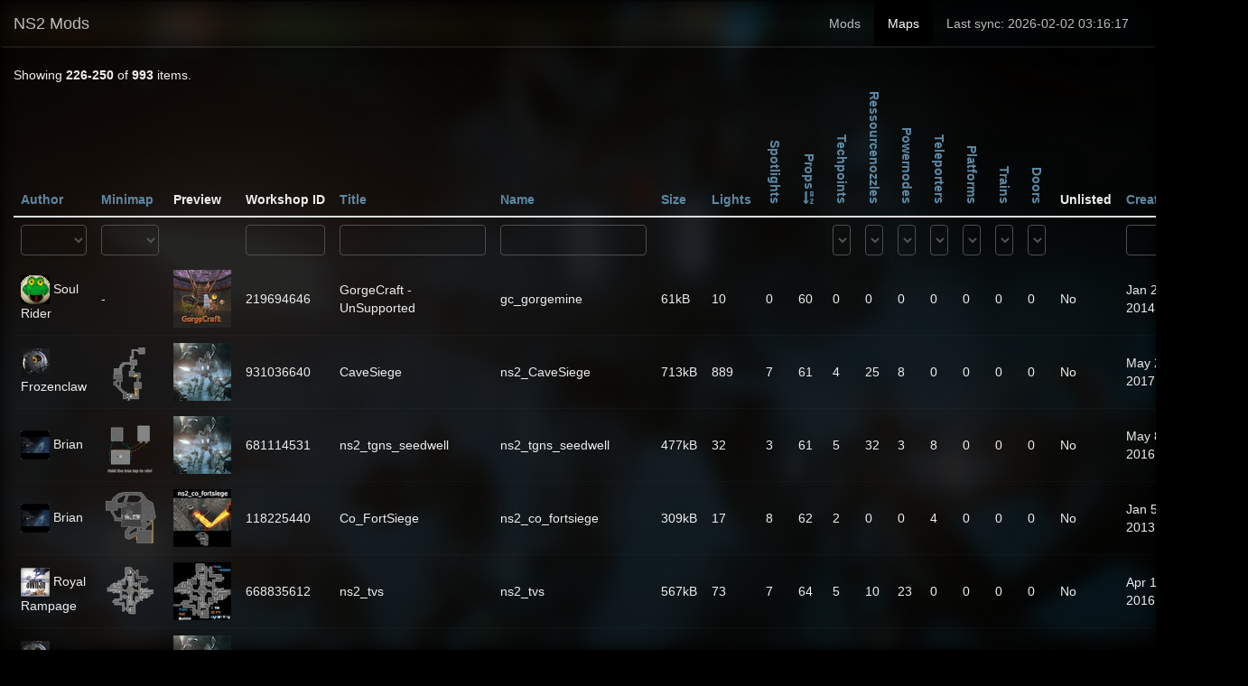

--- FILE ---
content_type: text/html; charset=UTF-8
request_url: https://www.peyote.ch/?sort=props&page=10&per-page=25
body_size: 8271
content:
<!DOCTYPE html>
<html lang="en-US">
<head>
    <meta charset="UTF-8">
    <meta http-equiv="X-UA-Compatible" content="IE=edge">
    <meta name="viewport" content="width=device-width, initial-scale=1">
   <link rel="apple-touch-icon-precomposed" sizes="57x57" href="apple-touch-icon-57x57.png" />
   <link rel="apple-touch-icon-precomposed" sizes="114x114" href="apple-touch-icon-114x114.png" />
   <link rel="apple-touch-icon-precomposed" sizes="72x72" href="apple-touch-icon-72x72.png" />
   <link rel="apple-touch-icon-precomposed" sizes="144x144" href="apple-touch-icon-144x144.png" />
   <link rel="apple-touch-icon-precomposed" sizes="120x120" href="apple-touch-icon-120x120.png" />
   <link rel="apple-touch-icon-precomposed" sizes="152x152" href="apple-touch-icon-152x152.png" />
   <link rel="icon" type="image/png" href="favicon-32x32.png" sizes="32x32" />
   <link rel="icon" type="image/png" href="favicon-16x16.png" sizes="16x16" />
   <meta name="application-name" content="peyote.ch"/>
   <meta name="msapplication-TileColor" content="#000000" />
   <meta name="msapplication-TileImage" content="mstile-144x144.png" />

       <title>NS2 Maps</title>
    <meta name="csrf-param" content="_csrf">
<meta name="csrf-token" content="2_aT7Qn4PznMQYEGft77R895BAXwAl4z-7PwU5HrqZ6PrqbcZYB8fYEFuG4Vq6gQhBxhQcRnZ3uW38k55pzo6w==">

<link href="/assets/1377f701/css/bootstrap.min.css" rel="stylesheet">
<link href="/assets/2acc9707/css/lightbox.min.css" rel="stylesheet">
<link href="/css/site.css?2025" rel="stylesheet">
<link href="/css/eauth.css" rel="stylesheet">
<link href="/css/minimap.css?siege3" rel="stylesheet"></head>
<body>

<div class="wrap">
    <nav id="w1" class="navbar navbar-default"><div class="container-fluid"><div class="navbar-header"><button type="button" class="navbar-toggle" data-toggle="collapse" data-target="#w1-collapse"><span class="sr-only">Toggle navigation</span>
<span class="icon-bar"></span>
<span class="icon-bar"></span>
<span class="icon-bar"></span></button><a class="navbar-brand" href="/">NS2 Mods</a></div><div id="w1-collapse" class="collapse navbar-collapse"><ul id="w2" class="navbar-nav navbar-right nav"><li><a href="/mods">Mods</a></li>
<li class="active"><a href="/">Maps</a></li>
<li><a rel="none">Last sync: 2026-02-02 03:16:17</a></li></ul></div></div></nav>    <div class="container-fluid">
                        <div class="site-index">
   <div class="background" style="background-image:url('images/peyote.ch_full.png');"></div>
 
    <div class="body-content">

        <div class="row">

            <div class="col-lg-12">

                <div id="p0" data-pjax-container="" data-pjax-push-state data-pjax-timeout="1000">                
                <div id="w0" class="grid-view"><div class="summary">Showing <b>226-250</b> of <b>993</b> items.</div>
<table class="table table-hover"><thead>
<tr><th><a href="/?sort=steamuser.personaname&amp;page=10&amp;per-page=25" data-sort="steamuser.personaname">Author</a></th><th><a href="/?sort=minimap&amp;page=10&amp;per-page=25" data-sort="minimap">Minimap</a></th><th>Preview</th><th>Workshop ID</th><th><a href="/?sort=workshop_title&amp;page=10&amp;per-page=25" data-sort="workshop_title">Title</a></th><th><a href="/?sort=name&amp;page=10&amp;per-page=25" data-sort="name">Name</a></th><th><a href="/?sort=size&amp;page=10&amp;per-page=25" data-sort="size">Size</a></th><th><a href="/?sort=lights&amp;page=10&amp;per-page=25" data-sort="lights">Lights</a></th><th><a href="/?sort=spotlights&amp;page=10&amp;per-page=25" data-sort="spotlights">Spotlights</a></th><th><a class="asc" href="/?sort=-props&amp;page=10&amp;per-page=25" data-sort="-props">Props</a></th><th><a href="/?sort=techpoints&amp;page=10&amp;per-page=25" data-sort="techpoints">Techpoints</a></th><th><a href="/?sort=ressourcenozzles&amp;page=10&amp;per-page=25" data-sort="ressourcenozzles">Ressourcenozzles</a></th><th><a href="/?sort=powernodes&amp;page=10&amp;per-page=25" data-sort="powernodes">Powernodes</a></th><th><a href="/?sort=teleporters&amp;page=10&amp;per-page=25" data-sort="teleporters">Teleporters</a></th><th><a href="/?sort=platforms&amp;page=10&amp;per-page=25" data-sort="platforms">Platforms</a></th><th><a href="/?sort=trains&amp;page=10&amp;per-page=25" data-sort="trains">Trains</a></th><th><a href="/?sort=doors&amp;page=10&amp;per-page=25" data-sort="doors">Doors</a></th><th>Unlisted</th><th><a href="/?sort=workshop.time_created&amp;page=10&amp;per-page=25" data-sort="workshop.time_created">Created</a></th><th><a href="/?sort=workshop.time_updated&amp;page=10&amp;per-page=25" data-sort="workshop.time_updated">Updated</a></th></tr><tr id="w0-filters" class="filters"><td><select class="form-control" name="LevelSearch[steamuser.personaname]">
<option value=""></option>
<option value="76561197983235884">(RT) Cpt. Hook</option>
<option value="76561197987862182">.llund</option>
<option value="76561198011643141">&lt;BAD&gt;Nightmare</option>
<option value="76561197985805460">=Mr.P=</option>
<option value="76561198045889090">&gt;|KoR|&lt;Frisqy.ViruS (ZdrytchX)</option>
<option value="76561197966553570">aeroripper</option>
<option value="76561197962717211">Alt+F4</option>
<option value="76561197995416349">Anevan</option>
<option value="76561198003005461">Anthyr</option>
<option value="76561197961320462">Archie</option>
<option value="76561198035656199">artem</option>
<option value="76561197982808320">Avoca</option>
<option value="76561198025166579">Ąəđİą</option>
<option value="76561197995424618">BeigeAlert</option>
<option value="76561197975010976">bjjt</option>
<option value="76561197965963801">Blasphemy</option>
<option value="76561197989809371">Blue</option>
<option value="76561198010717290">bob</option>
<option value="76561198354199612">Bog</option>
<option value="76561197980010622">bonage</option>
<option value="76561198119360101">Boss</option>
<option value="76561198047164695">Bracket</option>
<option value="76561197964480440">Brainfood</option>
<option value="76561197976190218">Brian</option>
<option value="76561198010236272">Bums</option>
<option value="76561198022069476">Calego</option>
<option value="76561197995040400">CallMeBrainlet</option>
<option value="76561198094094230">Caperp</option>
<option value="76561197983321219">CervezaDinero</option>
<option value="76561197979692118">Char Momone</option>
<option value="76561198031189587">Clon</option>
<option value="76561198011885477">CloneDeath</option>
<option value="76561197960870690">Confused!</option>
<option value="76561197962051143">CtrlAltDel</option>
<option value="76561198009916340">CЯaZyCAT</option>
<option value="76561198012130410">Daan</option>
<option value="76561198015460881">Dakoda</option>
<option value="76561198002464687">Dee0gee</option>
<option value="76561197964986524">delnaxsis</option>
<option value="76561198015313776">Dota behavior broken - uninstall</option>
<option value="76561198013241324">DracoX</option>
<option value="76561197965441869">Dragon</option>
<option value="76561198023191961">Draktok</option>
<option value="76561198068193307">Druganog</option>
<option value="76561197998591722">EchoStar</option>
<option value="76561198043989631">EF</option>
<option value="76561198004422505">empyreanrrv</option>
<option value="76561198439711417">Entropy</option>
<option value="76561197961089753">Erumara</option>
<option value="76561197990733194">FAIL! Murdoc</option>
<option value="76561197972236094">Feha</option>
<option value="76561197968199750">Fivs</option>
<option value="76561197962321440">Flaterectomy</option>
<option value="76561197960529298">Flayra</option>
<option value="76561197960532758">FoelliX</option>
<option value="76561198065523410">Frozenclaw</option>
<option value="76561197964614070">fsfod</option>
<option value="76561198018683143">Gamer 2023</option>
<option value="76561198009337703">Ghoul</option>
<option value="76561198108344544">Gibbles</option>
<option value="76561197963994390">GigaKaren</option>
<option value="76561197964644565">Gung-Ho</option>
<option value="76561197960385418">Guymyer</option>
<option value="76561197993685651">Hazik</option>
<option value="76561198006857429">Home</option>
<option value="76561197961118209">Howser</option>
<option value="76561198077581983">I&#039;m Tiny Rick!</option>
<option value="76561197967962485">Ink</option>
<option value="76561197960471387">IronHorse</option>
<option value="76561197970793103">Jibrail</option>
<option value="76561197966569296">JimWest</option>
<option value="76561197977727823">joescrufff</option>
<option value="76561197964538993">Jonacrab</option>
<option value="76561197961599207">Kalopsia</option>
<option value="76561198045287392">Kash</option>
<option value="76561197986041643">Killer Monkey</option>
<option value="76561198187690755">Kyleufree</option>
<option value="76561197960298779">Lazer</option>
<option value="76561198017710606">lhvwb</option>
<option value="76561198126468079">Limonespremuto</option>
<option value="76561197969945993">Loki</option>
<option value="76561197963637789">Lola Bunny - Lives Matter</option>
<option value="76561198029093679">Lotnik</option>
<option value="76561197980201595">LyDDa</option>
<option value="76561197970216429">maadmick</option>
<option value="76561197970254836">Magneto</option>
<option value="76561197966606561">Mahula!</option>
<option value="76561197972578251">malpractice</option>
<option value="76561198044136836">Mantagonist</option>
<option value="76561198078899431">Mantrid</option>
<option value="76561197964346857">McGlaspie</option>
<option value="76561198011262614">Mephilles</option>
<option value="76561198020734724">MetaMind09</option>
<option value="76561198195633682">Meteru</option>
<option value="76561197963450922">MGS-3</option>
<option value="76561197968886279">Microsoft Word 2019</option>
<option value="76561197964929873">minsci</option>
<option value="76561198043709781">MONEYBACK</option>
<option value="76561198016525968">Monstertruck</option>
<option value="76561198010391773">Moo moo moo moo</option>
<option value="76561197978722529">Mooch1e</option>
<option value="76561197973052905">munkeyspaynk</option>
<option value="76561197983549011">Murphy</option>
<option value="76561197962381601">Namax</option>
<option value="76561198014953985">Nin</option>
<option value="76561198065616342">Nord</option>
<option value="76561198005654766">ObliviousSight</option>
<option value="76561197960345593">perso</option>
<option value="76561197961642712">PooFighter</option>
<option value="76561197962123566">Potat0 Inc.</option>
<option value="76561197962311359">PREVERT-MAXIMUS</option>
<option value="76561197998107004">ProfessionalOnly</option>
<option value="76561197960288173">PSMouse</option>
<option value="76561197961543554">pSyk</option>
<option value="76561198022050673">QuantaCat</option>
<option value="76561197972080883">rag</option>
<option value="76561197963734520">Ragical</option>
<option value="76561198002874170">Rawly</option>
<option value="76561198000067732">Remedy</option>
<option value="76561198001388599">Revy106</option>
<option value="76561197961409702">ritual</option>
<option value="76561198025504623">RodLegend</option>
<option value="76561197966221999">roflgator</option>
<option value="76561197970169158">Royal Rampage</option>
<option value="76561198194433921">Saffron_baker</option>
<option value="76561197985147237">Salads</option>
<option value="76561198067073490">Samoose</option>
<option value="76561197981836785">ScardyBob</option>
<option value="76561197961949141">Scatter</option>
<option value="76561198007611523">Schrödinger&#039;s Katz</option>
<option value="76561197961586954">Sentinel</option>
<option value="76561197974252168">Seraph</option>
<option value="76561197961484220">sewlek</option>
<option value="76561198365884933">SickIGN</option>
<option value="76561198379336392">Siege Developer</option>
<option value="76561198023595888">SirRanjid</option>
<option value="76561197972619988">Smaug</option>
<option value="76561198063324349">SnacksyShack</option>
<option value="76561198050704943">Snake</option>
<option value="76561198060677198">SomeFire</option>
<option value="76561197966233017">Soul Rider</option>
<option value="76561197991242665">spawnof2000</option>
<option value="76561197964133269">Steelcap</option>
<option value="76561197964105312">Stejay</option>
<option value="76561197968571015">steverock</option>
<option value="76561197981956711">Stranger</option>
<option value="76561198015288239">StriteR.</option>
<option value="76561197965178770">Susat</option>
<option value="76561197991368860">sweets</option>
<option value="76561198041738764">Swift</option>
<option value="76561198032009690">Syli</option>
<option value="76561197960663033">SypherZ</option>
<option value="76561197964186599">tachi</option>
<option value="76561197965041036">Tex</option>
<option value="76561198068833017">The Salty Sea Captain</option>
<option value="76561197960752665">Tigolas</option>
<option value="76561197961132911">TinCan</option>
<option value="76561197964156486">Tjstretchalot</option>
<option value="76561197981608912">Topeveryday</option>
<option value="76561197971269379">Trainee</option>
<option value="76561198095951463">TrollosaurusHax</option>
<option value="76561197961619441">troop</option>
<option value="76561197997626229">Tschoppo</option>
<option value="76561198011399345">twiliteblue</option>
<option value="76561197976770628">TwoStroker</option>
<option value="76561197961816820">UWE.Marc</option>
<option value="76561197975731318">VertLIVE</option>
<option value="76561198032466758">Vetinari</option>
<option value="76561198042400101">vhelium</option>
<option value="76561197970874309">WD</option>
<option value="76561197960555184">WhoisMikeJones?</option>
<option value="76561198084183248">Wraith</option>
<option value="76561197960426029">Wyzcrak</option>
<option value="76561197960379761">Xale00</option>
<option value="76561197964102428">xtcmen</option>
<option value="76561197961764563">Yer Mom</option>
<option value="76561197965934579">zavaro</option>
<option value="76561198048399349">Zeth</option>
<option value="76561197979195551">Zombiehellmonkey</option>
<option value="76561198001086074">ZycaR</option>
<option value="76561197962957451">[=Alex=]</option>
<option value="76561197961209536">[BAD]Not_Good_Player</option>
<option value="76561198019574360">[ZM] Darkflame</option>
<option value="76561197975391826">_A_x_a_m_d_y_</option>
<option value="76561197961859728">|-DMD-| Rusty</option>
<option value="76561197997618202">«NF» RuneStorm 🅳🅴🆅</option>
<option value="76561197966605552">๖̶̶̶ۣۣζ͜͡XNovaCore</option>
</select></td><td><select class="form-control" name="LevelSearch[minimap]">
<option value=""></option>
<option value="0">No</option>
<option value="1">Yes</option>
</select></td><td>&nbsp;</td><td><input type="text" class="form-control" name="LevelSearch[publishedfileid]"></td><td><input type="text" class="form-control" name="LevelSearch[workshop_title]"></td><td><input type="text" class="form-control" name="LevelSearch[name]"></td><td>&nbsp;</td><td>&nbsp;</td><td>&nbsp;</td><td>&nbsp;</td><td><select class="form-control" name="LevelSearch[techpoints]">
<option value=""></option>
<option value="0">0</option>
<option value="1">1</option>
<option value="2">2</option>
<option value="3">3</option>
<option value="4">4</option>
<option value="5">5</option>
<option value="6">6</option>
<option value="7">7</option>
<option value="8">8</option>
<option value="16">16</option>
</select></td><td><select class="form-control" name="LevelSearch[ressourcenozzles]">
<option value=""></option>
<option value="0">0</option>
<option value="1">1</option>
<option value="2">2</option>
<option value="3">3</option>
<option value="4">4</option>
<option value="5">5</option>
<option value="6">6</option>
<option value="7">7</option>
<option value="8">8</option>
<option value="9">9</option>
<option value="10">10</option>
<option value="11">11</option>
<option value="12">12</option>
<option value="13">13</option>
<option value="14">14</option>
<option value="15">15</option>
<option value="16">16</option>
<option value="17">17</option>
<option value="18">18</option>
<option value="19">19</option>
<option value="20">20</option>
<option value="21">21</option>
<option value="22">22</option>
<option value="23">23</option>
<option value="24">24</option>
<option value="25">25</option>
<option value="26">26</option>
<option value="27">27</option>
<option value="28">28</option>
<option value="29">29</option>
<option value="30">30</option>
<option value="31">31</option>
<option value="32">32</option>
<option value="33">33</option>
<option value="34">34</option>
<option value="40">40</option>
</select></td><td><select class="form-control" name="LevelSearch[powernodes]">
<option value=""></option>
<option value="0">0</option>
<option value="1">1</option>
<option value="2">2</option>
<option value="3">3</option>
<option value="4">4</option>
<option value="5">5</option>
<option value="6">6</option>
<option value="7">7</option>
<option value="8">8</option>
<option value="9">9</option>
<option value="10">10</option>
<option value="11">11</option>
<option value="12">12</option>
<option value="13">13</option>
<option value="14">14</option>
<option value="15">15</option>
<option value="16">16</option>
<option value="17">17</option>
<option value="18">18</option>
<option value="19">19</option>
<option value="20">20</option>
<option value="21">21</option>
<option value="22">22</option>
<option value="23">23</option>
<option value="24">24</option>
<option value="25">25</option>
<option value="26">26</option>
<option value="27">27</option>
<option value="31">31</option>
<option value="32">32</option>
<option value="42">42</option>
</select></td><td><select class="form-control" name="LevelSearch[teleporters]">
<option value=""></option>
<option value="0">0</option>
<option value="1">1</option>
<option value="2">2</option>
<option value="3">3</option>
<option value="4">4</option>
<option value="5">5</option>
<option value="6">6</option>
<option value="7">7</option>
<option value="8">8</option>
<option value="9">9</option>
<option value="10">10</option>
<option value="11">11</option>
<option value="12">12</option>
<option value="13">13</option>
<option value="14">14</option>
<option value="15">15</option>
<option value="16">16</option>
<option value="17">17</option>
<option value="21">21</option>
<option value="22">22</option>
<option value="23">23</option>
<option value="25">25</option>
<option value="27">27</option>
<option value="28">28</option>
<option value="31">31</option>
<option value="32">32</option>
<option value="33">33</option>
<option value="49">49</option>
<option value="58">58</option>
<option value="61">61</option>
<option value="62">62</option>
<option value="63">63</option>
<option value="72">72</option>
<option value="77">77</option>
<option value="102">102</option>
</select></td><td><select class="form-control" name="LevelSearch[platforms]">
<option value=""></option>
<option value="0">0</option>
<option value="1">1</option>
<option value="2">2</option>
<option value="4">4</option>
<option value="7">7</option>
<option value="20">20</option>
</select></td><td><select class="form-control" name="LevelSearch[trains]">
<option value=""></option>
<option value="0">0</option>
<option value="1">1</option>
<option value="2">2</option>
<option value="4">4</option>
</select></td><td><select class="form-control" name="LevelSearch[doors]">
<option value=""></option>
<option value="0">0</option>
<option value="1">1</option>
<option value="2">2</option>
<option value="3">3</option>
<option value="4">4</option>
<option value="5">5</option>
<option value="6">6</option>
<option value="7">7</option>
<option value="8">8</option>
<option value="9">9</option>
<option value="15">15</option>
<option value="17">17</option>
<option value="21">21</option>
<option value="24">24</option>
<option value="32">32</option>
<option value="40">40</option>
</select></td><td>&nbsp;</td><td><input type="text" class="form-control" name="LevelSearch[workshop.time_created]"></td><td><input type="text" class="form-control" name="LevelSearch[workshop.time_updated]"></td></tr>
</thead>
<tbody>
<tr data-key="5306"><td><img src="https://avatars.steamstatic.com/5d5090051e5583f879b50a588462ed107c565edf.jpg" width="32" height="32" alt="Avatar" loading="lazy"> Soul Rider</td><td>-</td><td><img src="https://images.steamusercontent.com/ugc/45364834939961961/2A62E09044361DDFBAFA987E29A257195C9BFCFC/?imw=64&amp;imh=64&amp;ima=fit&amp;impolicy=Letterbox&amp;letterbox=false&amp;quality=95" width="64" height="64" alt="" loading="lazy"></td><td>219694646</td><td>GorgeCraft - UnSupported</td><td>gc_gorgemine</td><td>61kB</td><td>10</td><td>0</td><td>60</td><td>0</td><td>0</td><td>0</td><td>0</td><td>0</td><td>0</td><td>0</td><td>No</td><td>Jan 22, 2014</td><td>26-01-2015 18:00:03</td></tr>
<tr data-key="5963"><td><img src="https://avatars.steamstatic.com/79d3fe5839617eb83a9661071ed021dd56ac8a5b.jpg" width="32" height="32" alt="Avatar" loading="lazy"> Frozenclaw</td><td><img src="/levels/931036640/ns2_CaveSiege_thumb.png" width="64" height="64" alt="" loading="lazy"></td><td><img src="https://images.steamusercontent.com/ugc/845962666808691839/8AF1020E3C5DFEEA16C90F4C0A61858B8BDBF8CB/?imw=64&amp;imh=64&amp;ima=fit&amp;impolicy=Letterbox&amp;letterbox=false&amp;quality=95" width="64" height="64" alt="" loading="lazy"></td><td>931036640</td><td>CaveSiege</td><td>ns2_CaveSiege</td><td>713kB</td><td>889</td><td>7</td><td>61</td><td>4</td><td>25</td><td>8</td><td>0</td><td>0</td><td>0</td><td>0</td><td>No</td><td>May 22, 2017</td><td>13-06-2017 15:48:01</td></tr>
<tr data-key="6334"><td><img src="https://avatars.steamstatic.com/ab08f48cece5650339e0fd3c43c7e4aecb8cf979.jpg" width="32" height="32" alt="Avatar" loading="lazy"> Brian</td><td><img src="/levels/681114531/ns2_tgns_seedwell_thumb.png" width="64" height="64" alt="" loading="lazy"></td><td><img src="https://images.steamusercontent.com/ugc/273968969350748209/8AF1020E3C5DFEEA16C90F4C0A61858B8BDBF8CB/?imw=64&amp;imh=64&amp;ima=fit&amp;impolicy=Letterbox&amp;letterbox=false&amp;quality=95" width="64" height="64" alt="" loading="lazy"></td><td>681114531</td><td>ns2_tgns_seedwell</td><td>ns2_tgns_seedwell</td><td>477kB</td><td>32</td><td>3</td><td>61</td><td>5</td><td>32</td><td>3</td><td>8</td><td>0</td><td>0</td><td>0</td><td>No</td><td>May 8, 2016</td><td>08-05-2016 22:06:29</td></tr>
<tr data-key="5943"><td><img src="https://avatars.steamstatic.com/ab08f48cece5650339e0fd3c43c7e4aecb8cf979.jpg" width="32" height="32" alt="Avatar" loading="lazy"> Brian</td><td><img src="/levels/118225440/ns2_co_fortsiege_thumb.png" width="64" height="64" alt="" loading="lazy"></td><td><img src="https://images.steamusercontent.com/ugc/578980607003488977/A2AB3D64CF982B1033CA3296835B02AB04379B06/?imw=64&amp;imh=64&amp;ima=fit&amp;impolicy=Letterbox&amp;letterbox=false&amp;quality=95" width="64" height="64" alt="" loading="lazy"></td><td>118225440</td><td>Co_FortSiege</td><td>ns2_co_fortsiege</td><td>309kB</td><td>17</td><td>8</td><td>62</td><td>2</td><td>0</td><td>0</td><td>4</td><td>0</td><td>0</td><td>0</td><td>No</td><td>Jan 5, 2013</td><td>09-02-2013 19:34:42</td></tr>
<tr data-key="6239"><td><img src="https://avatars.steamstatic.com/d89f9ec2f1c27d5a6e6077ec3b4bd0146db85e98.jpg" width="32" height="32" alt="Avatar" loading="lazy"> Royal Rampage</td><td><img src="/levels/668835612/ns2_tvs_thumb.png" width="64" height="64" alt="" loading="lazy"></td><td><img src="https://images.steamusercontent.com/ugc/501399319876216736/9E02A74DADF11751EFA5E3504BBCC8A225C4CEA7/?imw=64&amp;imh=64&amp;ima=fit&amp;impolicy=Letterbox&amp;letterbox=false&amp;quality=95" width="64" height="64" alt="" loading="lazy"></td><td>668835612</td><td>ns2_tvs</td><td>ns2_tvs</td><td>567kB</td><td>73</td><td>7</td><td>64</td><td>5</td><td>10</td><td>23</td><td>0</td><td>0</td><td>0</td><td>0</td><td>No</td><td>Apr 19, 2016</td><td>24-04-2016 18:32:26</td></tr>
<tr data-key="6314"><td><img src="https://avatars.steamstatic.com/79d3fe5839617eb83a9661071ed021dd56ac8a5b.jpg" width="32" height="32" alt="Avatar" loading="lazy"> Frozenclaw</td><td><img src="/levels/1280405580/sg_froyo_thumb.png" width="64" height="64" alt="" loading="lazy"></td><td><img src="https://images.steamusercontent.com/ugc/933807031688235997/8AF1020E3C5DFEEA16C90F4C0A61858B8BDBF8CB/?imw=64&amp;imh=64&amp;ima=fit&amp;impolicy=Letterbox&amp;letterbox=false&amp;quality=95" width="64" height="64" alt="" loading="lazy"></td><td>1280405580</td><td>sg_froyo</td><td>sg_froyo</td><td>597kB</td><td>38</td><td>13</td><td>65</td><td>5</td><td>25</td><td>14</td><td>4</td><td>0</td><td>0</td><td>0</td><td>No</td><td>Jan 24, 2018</td><td>08-03-2018 21:12:57</td></tr>
<tr data-key="6323"><td><img src="https://avatars.steamstatic.com/2b1bdc540b9cb1ed5f7a85e85004c5e2ce66f17e.jpg" width="32" height="32" alt="Avatar" loading="lazy"> tachi</td><td><img src="/levels/971111115/sg_siege007_thumb.png" width="64" height="64" alt="" loading="lazy"></td><td><img src="https://images.steamusercontent.com/ugc/866232744983897848/8AF1020E3C5DFEEA16C90F4C0A61858B8BDBF8CB/?imw=64&amp;imh=64&amp;ima=fit&amp;impolicy=Letterbox&amp;letterbox=false&amp;quality=95" width="64" height="64" alt="" loading="lazy"></td><td>971111115</td><td>sg_siege007</td><td>sg_siege007</td><td>7MB</td><td>329</td><td>77</td><td>65</td><td>4</td><td>27</td><td>10</td><td>0</td><td>0</td><td>0</td><td>0</td><td>No</td><td>Jul 9, 2017</td><td>26-07-2017 00:40:37</td></tr>
<tr data-key="5389"><td><img src="https://avatars.steamstatic.com/017278fb7a9100b2ac05b0198de2cd3793f986dc.jpg" width="32" height="32" alt="Avatar" loading="lazy"> Murphy</td><td>-</td><td><img src="https://images.steamusercontent.com/ugc/866091416860194051/D3892D83446857474AB1468AF96446EE193AEAE1/?imw=64&amp;imh=64&amp;ima=fit&amp;impolicy=Letterbox&amp;letterbox=false&amp;quality=95" width="64" height="64" alt="" loading="lazy"></td><td>139434230</td><td>La Fauche</td><td>guard_maze_test</td><td>45kB</td><td>3</td><td>0</td><td>66</td><td>0</td><td>0</td><td>0</td><td>0</td><td>0</td><td>0</td><td>0</td><td>No</td><td>Apr 16, 2013</td><td>20-04-2013 02:32:45</td></tr>
<tr data-key="6330"><td><img src="https://avatars.steamstatic.com/f465a003287258293bd608991cb5e18e3baa08c1.jpg" width="32" height="32" alt="Avatar" loading="lazy"> Avoca</td><td><img src="/levels/917566803/ns2_51_siege_thumb.png" width="64" height="64" alt="" loading="lazy"></td><td><img src="https://images.steamusercontent.com/ugc/816685299087338064/8AF1020E3C5DFEEA16C90F4C0A61858B8BDBF8CB/?imw=64&amp;imh=64&amp;ima=fit&amp;impolicy=Letterbox&amp;letterbox=false&amp;quality=95" width="64" height="64" alt="" loading="lazy"></td><td>917566803</td><td>ns2_51_siege</td><td>ns2_51_siege</td><td>1MB</td><td>162</td><td>50</td><td>66</td><td>4</td><td>27</td><td>7</td><td>0</td><td>0</td><td>0</td><td>0</td><td>No</td><td>May 2, 2017</td><td>02-05-2017 02:45:14</td></tr>
<tr data-key="6402"><td><img src="https://avatars.steamstatic.com/ab08f48cece5650339e0fd3c43c7e4aecb8cf979.jpg" width="32" height="32" alt="Avatar" loading="lazy"> Brian</td><td><img src="/levels/118434990/ns2_hivesiege_thumb.png" width="64" height="64" alt="" loading="lazy"></td><td><img src="https://images.steamusercontent.com/ugc/35227925497222699/631CA6B9E4FB1186CA23BC390C892575006C4D47/?imw=64&amp;imh=64&amp;ima=fit&amp;impolicy=Letterbox&amp;letterbox=false&amp;quality=95" width="64" height="64" alt="" loading="lazy"></td><td>118434990</td><td>ns2_hivesiege</td><td>ns2_hivesiege</td><td>683kB</td><td>178</td><td>3</td><td>68</td><td>5</td><td>21</td><td>8</td><td>14</td><td>0</td><td>0</td><td>0</td><td>No</td><td>Jan 6, 2013</td><td>01-11-2014 18:35:37</td></tr>
<tr data-key="6396"><td><img src="https://avatars.steamstatic.com/f465a003287258293bd608991cb5e18e3baa08c1.jpg" width="32" height="32" alt="Avatar" loading="lazy"> Avoca</td><td><img src="/levels/507768400/ns2_hivesiege4_thumb.png" width="64" height="64" alt="" loading="lazy"></td><td><img src="https://images.steamusercontent.com/ugc/475500450728626846/8AF1020E3C5DFEEA16C90F4C0A61858B8BDBF8CB/?imw=64&amp;imh=64&amp;ima=fit&amp;impolicy=Letterbox&amp;letterbox=false&amp;quality=95" width="64" height="64" alt="" loading="lazy"></td><td>507768400</td><td>ns2_hivesiege5</td><td>ns2_hivesiege4</td><td>422kB</td><td>101</td><td>3</td><td>69</td><td>5</td><td>25</td><td>17</td><td>2</td><td>0</td><td>0</td><td>0</td><td>No</td><td>Aug 28, 2015</td><td>21-03-2016 19:39:45</td></tr>
<tr data-key="6440"><td><img src="https://avatars.steamstatic.com/4835d6560425a409d11042748798dd69479b5aa5.jpg" width="32" height="32" alt="Avatar" loading="lazy"> Bums</td><td><img src="/levels/1256699296/sg_bumrush_thumb.png" width="64" height="64" alt="" loading="lazy"></td><td><img src="https://images.steamusercontent.com/ugc/918039366003269263/8AF1020E3C5DFEEA16C90F4C0A61858B8BDBF8CB/?imw=64&amp;imh=64&amp;ima=fit&amp;impolicy=Letterbox&amp;letterbox=false&amp;quality=95" width="64" height="64" alt="" loading="lazy"></td><td>1256699296</td><td>sg_BumRush</td><td>sg_bumrush</td><td>174kB</td><td>17</td><td>3</td><td>70</td><td>6</td><td>29</td><td>13</td><td>4</td><td>0</td><td>0</td><td>0</td><td>No</td><td>Jan 4, 2018</td><td>11-01-2018 01:47:19</td></tr>
<tr data-key="6191"><td><img src="https://avatars.steamstatic.com/ab08f48cece5650339e0fd3c43c7e4aecb8cf979.jpg" width="32" height="32" alt="Avatar" loading="lazy"> Brian</td><td><img src="/levels/126618713/ns2_hivesiege_classic_thumb.png" width="64" height="64" alt="" loading="lazy"></td><td><img src="https://images.steamusercontent.com/ugc/558719694752731074/631CA6B9E4FB1186CA23BC390C892575006C4D47/?imw=64&amp;imh=64&amp;ima=fit&amp;impolicy=Letterbox&amp;letterbox=false&amp;quality=95" width="64" height="64" alt="" loading="lazy"></td><td>126618713</td><td>Ns2_HiveSiege_Classic</td><td>ns2_hivesiege_classic</td><td>300kB</td><td>67</td><td>3</td><td>72</td><td>4</td><td>21</td><td>8</td><td>6</td><td>0</td><td>0</td><td>0</td><td>No</td><td>Feb 12, 2013</td><td>09-04-2013 00:26:35</td></tr>
<tr data-key="6368"><td><img src="https://avatars.steamstatic.com/f465a003287258293bd608991cb5e18e3baa08c1.jpg" width="32" height="32" alt="Avatar" loading="lazy"> Avoca</td><td><img src="/levels/379320158/ns2_hivesiege3_thumb.png" width="64" height="64" alt="" loading="lazy"></td><td><img src="https://images.steamusercontent.com/ugc/35243779588807208/8AF1020E3C5DFEEA16C90F4C0A61858B8BDBF8CB/?imw=64&amp;imh=64&amp;ima=fit&amp;impolicy=Letterbox&amp;letterbox=false&amp;quality=95" width="64" height="64" alt="" loading="lazy"></td><td>379320158</td><td>ns2_hivesiege3</td><td>ns2_hivesiege3</td><td>4MB</td><td>76</td><td>5</td><td>72</td><td>5</td><td>22</td><td>8</td><td>0</td><td>0</td><td>0</td><td>0</td><td>No</td><td>Jan 22, 2015</td><td>24-04-2015 17:58:12</td></tr>
<tr data-key="6381"><td><img src="https://avatars.steamstatic.com/f465a003287258293bd608991cb5e18e3baa08c1.jpg" width="32" height="32" alt="Avatar" loading="lazy"> Avoca</td><td><img src="/levels/1932297938/ns2_hivesiege_4-2015b_thumb.png" width="64" height="64" alt="" loading="lazy"></td><td><img src="https://images.steamusercontent.com/ugc/784121940636916826/7B7036C600BEDE01D2DD42503DC6EE19062D3C83/?imw=64&amp;imh=64&amp;ima=fit&amp;impolicy=Letterbox&amp;letterbox=false&amp;quality=95" width="64" height="64" alt="" loading="lazy"></td><td>1932297938</td><td>ns2_hivesiege_4-2015b</td><td>ns2_hivesiege_4-2015b</td><td>405kB</td><td>67</td><td>3</td><td>72</td><td>5</td><td>21</td><td>11</td><td>1</td><td>0</td><td>0</td><td>0</td><td>No</td><td>Dec 8, 2019</td><td>24-12-2019 18:52:47</td></tr>
<tr data-key="6234"><td><img src="https://avatars.steamstatic.com/79d3fe5839617eb83a9661071ed021dd56ac8a5b.jpg" width="32" height="32" alt="Avatar" loading="lazy"> Frozenclaw</td><td><img src="/levels/869449516/ns_g0opsiege_thumb.png" width="64" height="64" alt="" loading="lazy"></td><td><img src="https://images.steamusercontent.com/ugc/158031905854087161/8AF1020E3C5DFEEA16C90F4C0A61858B8BDBF8CB/?imw=64&amp;imh=64&amp;ima=fit&amp;impolicy=Letterbox&amp;letterbox=false&amp;quality=95" width="64" height="64" alt="" loading="lazy"></td><td>869449516</td><td>ns_g0opsiege_Edited</td><td>ns_g0opsiege</td><td>10MB</td><td>293</td><td>4</td><td>73</td><td>4</td><td>26</td><td>11</td><td>2</td><td>0</td><td>0</td><td>0</td><td>No</td><td>Feb 22, 2017</td><td>10-04-2017 00:24:05</td></tr>
<tr data-key="5667"><td><img src="https://avatars.steamstatic.com/1a3207dd47a5da34de813bc29984467bd3563252.jpg" width="32" height="32" alt="Avatar" loading="lazy"> Kash</td><td><img src="/levels/2783123628/Sewer_thumb.png" width="64" height="64" alt="" loading="lazy"></td><td><img src="https://images.steamusercontent.com/ugc/1809890936262484161/8AF1020E3C5DFEEA16C90F4C0A61858B8BDBF8CB/?imw=64&amp;imh=64&amp;ima=fit&amp;impolicy=Letterbox&amp;letterbox=false&amp;quality=95" width="64" height="64" alt="" loading="lazy"></td><td>2783123628</td><td>ns2_terminus</td><td>Sewer</td><td>336kB</td><td>25</td><td>2</td><td>74</td><td>1</td><td>1</td><td>1</td><td>0</td><td>0</td><td>0</td><td>0</td><td>No</td><td>Mar 22, 2022</td><td>14-02-2023 15:45:24</td></tr>
<tr data-key="5965"><td><img src="https://avatars.steamstatic.com/f465a003287258293bd608991cb5e18e3baa08c1.jpg" width="32" height="32" alt="Avatar" loading="lazy"> Avoca</td><td><img src="/levels/915991223/ns2_429_siege_thumb.png" width="64" height="64" alt="" loading="lazy"></td><td><img src="https://images.steamusercontent.com/ugc/821190166818657964/8AF1020E3C5DFEEA16C90F4C0A61858B8BDBF8CB/?imw=64&amp;imh=64&amp;ima=fit&amp;impolicy=Letterbox&amp;letterbox=false&amp;quality=95" width="64" height="64" alt="" loading="lazy"></td><td>915991223</td><td>ns2_429_siege</td><td>ns2_429_siege</td><td>3MB</td><td>270</td><td>0</td><td>74</td><td>4</td><td>30</td><td>8</td><td>0</td><td>0</td><td>0</td><td>0</td><td>No</td><td>Apr 30, 2017</td><td>14-05-2017 15:28:09</td></tr>
<tr data-key="5894"><td><img src="https://avatars.steamstatic.com/79d3fe5839617eb83a9661071ed021dd56ac8a5b.jpg" width="32" height="32" alt="Avatar" loading="lazy"> Frozenclaw</td><td><img src="/levels/2141697496/ns1_beemersiege_2018b_thumb.png" width="64" height="64" alt="" loading="lazy"></td><td><img src="https://images.steamusercontent.com/ugc/1634199852950466034/F54CF6220CCFACA9860D6AA64B78F61725A83CC6/?imw=64&amp;imh=64&amp;ima=fit&amp;impolicy=Letterbox&amp;letterbox=false&amp;quality=95" width="64" height="64" alt="" loading="lazy"></td><td>2141697496</td><td>ns1_beemersiege_2018b</td><td>ns1_beemersiege_2018b</td><td>4MB</td><td>153</td><td>0</td><td>76</td><td>4</td><td>25</td><td>13</td><td>0</td><td>0</td><td>0</td><td>0</td><td>No</td><td>Jun 25, 2020</td><td>10-09-2020 01:20:15</td></tr>
<tr data-key="6081"><td><img src="https://avatars.steamstatic.com/f465a003287258293bd608991cb5e18e3baa08c1.jpg" width="32" height="32" alt="Avatar" loading="lazy"> Avoca</td><td><img src="/levels/809128480/ns1_climbsiege_2017b_thumb.png" width="64" height="64" alt="" loading="lazy"></td><td><img src="https://images.steamusercontent.com/ugc/970984209232414803/8AF1020E3C5DFEEA16C90F4C0A61858B8BDBF8CB/?imw=64&amp;imh=64&amp;ima=fit&amp;impolicy=Letterbox&amp;letterbox=false&amp;quality=95" width="64" height="64" alt="" loading="lazy"></td><td>809128480</td><td>ns1_climbsiege_2017</td><td>ns1_climbsiege_2017b</td><td>2MB</td><td>464</td><td>26</td><td>78</td><td>4</td><td>24</td><td>12</td><td>0</td><td>0</td><td>0</td><td>0</td><td>No</td><td>Nov 29, 2016</td><td>10-11-2018 19:34:20</td></tr>
<tr data-key="6082"><td><img src="https://avatars.steamstatic.com/f465a003287258293bd608991cb5e18e3baa08c1.jpg" width="32" height="32" alt="Avatar" loading="lazy"> Avoca</td><td>-</td><td><img src="https://images.steamusercontent.com/ugc/970984209232414803/8AF1020E3C5DFEEA16C90F4C0A61858B8BDBF8CB/?imw=64&amp;imh=64&amp;ima=fit&amp;impolicy=Letterbox&amp;letterbox=false&amp;quality=95" width="64" height="64" alt="" loading="lazy"></td><td>809128480</td><td>ns1_climbsiege_2017</td><td>2018 mod</td><td>2MB</td><td>485</td><td>27</td><td>78</td><td>4</td><td>24</td><td>13</td><td>2</td><td>0</td><td>0</td><td>0</td><td>No</td><td>Nov 29, 2016</td><td>10-11-2018 19:34:20</td></tr>
<tr data-key="5993"><td><img src="https://avatars.steamstatic.com/f465a003287258293bd608991cb5e18e3baa08c1.jpg" width="32" height="32" alt="Avatar" loading="lazy"> Avoca</td><td><img src="/levels/1926195240/ns1_beemersiege_2018a_thumb.png" width="64" height="64" alt="" loading="lazy"></td><td><img src="https://images.steamusercontent.com/ugc/786371626458925969/8AF1020E3C5DFEEA16C90F4C0A61858B8BDBF8CB/?imw=64&amp;imh=64&amp;ima=fit&amp;impolicy=Letterbox&amp;letterbox=false&amp;quality=95" width="64" height="64" alt="" loading="lazy"></td><td>1926195240</td><td>ns1_beemersiege_2018a</td><td>ns1_beemersiege_2018a</td><td>4MB</td><td>117</td><td>0</td><td>81</td><td>4</td><td>24</td><td>12</td><td>0</td><td>0</td><td>0</td><td>0</td><td>No</td><td>Dec 1, 2019</td><td>01-12-2019 22:40:49</td></tr>
<tr data-key="6232"><td><img src="https://avatars.steamstatic.com/f465a003287258293bd608991cb5e18e3baa08c1.jpg" width="32" height="32" alt="Avatar" loading="lazy"> Avoca</td><td><img src="/levels/881048863/ns1_beemersiege_2018a_thumb.png" width="64" height="64" alt="" loading="lazy"></td><td><img src="https://images.steamusercontent.com/ugc/955222215567808480/8AF1020E3C5DFEEA16C90F4C0A61858B8BDBF8CB/?imw=64&amp;imh=64&amp;ima=fit&amp;impolicy=Letterbox&amp;letterbox=false&amp;quality=95" width="64" height="64" alt="" loading="lazy"></td><td>881048863</td><td>ns1_beemersiege_2018</td><td>ns1_beemersiege_2018a</td><td>4MB</td><td>117</td><td>0</td><td>81</td><td>4</td><td>24</td><td>12</td><td>0</td><td>0</td><td>0</td><td>0</td><td>No</td><td>Mar 11, 2017</td><td>16-11-2018 23:42:26</td></tr>
<tr data-key="5313"><td><img src="https://avatars.steamstatic.com/134beded182a8ee74011a40a5bbab57c14cf682a.jpg" width="32" height="32" alt="Avatar" loading="lazy"> Samoose</td><td>-</td><td><img src="https://images.steamusercontent.com/ugc/919020033314767828/8AF1020E3C5DFEEA16C90F4C0A61858B8BDBF8CB/?imw=64&amp;imh=64&amp;ima=fit&amp;impolicy=Letterbox&amp;letterbox=false&amp;quality=95" width="64" height="64" alt="" loading="lazy"></td><td>159183199</td><td>Random Menu Switcher</td><td>menu</td><td>349kB</td><td>66</td><td>28</td><td>83</td><td>0</td><td>0</td><td>0</td><td>0</td><td>0</td><td>0</td><td>0</td><td>No</td><td>Jul 11, 2013</td><td>22-08-2013 18:43:16</td></tr>
<tr data-key="5830"><td><img src="https://avatars.steamstatic.com/f465a003287258293bd608991cb5e18e3baa08c1.jpg" width="32" height="32" alt="Avatar" loading="lazy"> Avoca</td><td><img src="/levels/383237533/co_blackmesa_thumb.png" width="64" height="64" alt="" loading="lazy"></td><td><img src="https://images.steamusercontent.com/ugc/963096551414325469/8AF1020E3C5DFEEA16C90F4C0A61858B8BDBF8CB/?imw=64&amp;imh=64&amp;ima=fit&amp;impolicy=Letterbox&amp;letterbox=false&amp;quality=95" width="64" height="64" alt="" loading="lazy"></td><td>383237533</td><td>co_blackmesa</td><td>co_blackmesa</td><td>12MB</td><td>337</td><td>26</td><td>83</td><td>2</td><td>0</td><td>9</td><td>4</td><td>0</td><td>0</td><td>0</td><td>No</td><td>Jan 29, 2015</td><td>02-09-2018 08:21:48</td></tr>
</tbody></table>
<ul class="pagination"><li class="prev"><a href="/?sort=props&amp;page=9&amp;per-page=25" data-page="8">&laquo;</a></li>
<li><a href="/?sort=props&amp;page=5&amp;per-page=25" data-page="4">5</a></li>
<li><a href="/?sort=props&amp;page=6&amp;per-page=25" data-page="5">6</a></li>
<li><a href="/?sort=props&amp;page=7&amp;per-page=25" data-page="6">7</a></li>
<li><a href="/?sort=props&amp;page=8&amp;per-page=25" data-page="7">8</a></li>
<li><a href="/?sort=props&amp;page=9&amp;per-page=25" data-page="8">9</a></li>
<li class="active"><a href="/?sort=props&amp;page=10&amp;per-page=25" data-page="9">10</a></li>
<li><a href="/?sort=props&amp;page=11&amp;per-page=25" data-page="10">11</a></li>
<li><a href="/?sort=props&amp;page=12&amp;per-page=25" data-page="11">12</a></li>
<li><a href="/?sort=props&amp;page=13&amp;per-page=25" data-page="12">13</a></li>
<li><a href="/?sort=props&amp;page=14&amp;per-page=25" data-page="13">14</a></li>
<li class="next"><a href="/?sort=props&amp;page=11&amp;per-page=25" data-page="10">&raquo;</a></li></ul></div>
                </div>            </div>
        </div>

    </div>
</div>
    </div>
</div>


<footer class="footer">
    <div class="container-fluid">
       <p class="pull-left">&copy; ailmanki 2026</p>
       <p class="pull-right">v0.8.4</p>
    </div>
</footer>

<script src="/assets/8aaa500f/jquery.min.js"></script>
<script src="/assets/2a7e1eef/yii.js"></script>
<script src="/assets/2a7e1eef/yii.gridView.js"></script>
<script src="/assets/1ccdb52c/jquery.pjax.js"></script>
<script src="/assets/1377f701/js/bootstrap.min.js"></script>
<script src="/assets/2acc9707/js/lightbox.min.js"></script>
<script src="/js/main.js?2024ca"></script>
<script>jQuery(function ($) {
jQuery('#w0').yiiGridView({"filterUrl":"\/?sort=props\u0026page=10\u0026per-page=25","filterSelector":"#w0-filters input, #w0-filters select","filterOnFocusOut":true});
jQuery(document).pjax("#p0 a", {"push":true,"replace":false,"timeout":1000,"scrollTo":false,"container":"#p0"});
jQuery(document).off("submit", "#p0 form[data-pjax]").on("submit", "#p0 form[data-pjax]", function (event) {jQuery.pjax.submit(event, {"push":true,"replace":false,"timeout":1000,"scrollTo":false,"container":"#p0"});});
});</script><script>
    $(document).on('pjax:success', function() {
        window.goatcounter.count({
            path: location.pathname + location.search + location.hash,
        })
    })
    window.addEventListener('popstate', function(e) {
        window.goatcounter.count({
            path: location.pathname + location.search + location.hash,
        })
    })
</script>
<script data-goatcounter="https://peyote.goatcounter.com/count"
        async src="//gc.zgo.at/count.js"></script>
<script defer src="https://static.cloudflareinsights.com/beacon.min.js/vcd15cbe7772f49c399c6a5babf22c1241717689176015" integrity="sha512-ZpsOmlRQV6y907TI0dKBHq9Md29nnaEIPlkf84rnaERnq6zvWvPUqr2ft8M1aS28oN72PdrCzSjY4U6VaAw1EQ==" data-cf-beacon='{"version":"2024.11.0","token":"07f7088923dc440d804d03778ebee8ab","r":1,"server_timing":{"name":{"cfCacheStatus":true,"cfEdge":true,"cfExtPri":true,"cfL4":true,"cfOrigin":true,"cfSpeedBrain":true},"location_startswith":null}}' crossorigin="anonymous"></script>
</body>
</html>


--- FILE ---
content_type: text/css
request_url: https://www.peyote.ch/css/site.css?2025
body_size: 1293
content:
html,
body {
    height: 100%;
}

.wrap {
    min-height: 100%;
    height: auto;
    margin: 0 auto -60px;
    padding: 0 0 60px;
}

.wrap > .container {
    padding: 70px 15px 20px;
}

.footer {
    height: 60px;
    /* border-top: 1px solid #ddd; */
    background: #000000b0;
    padding-top: 20px;
    margin-top: 50px;
    backdrop-filter: blur(4px) brightness(2.5);
    mix-blend-mode: multiply;
}

.jumbotron {
    text-align: center;
    background-color: transparent;
}

.jumbotron .btn {
    font-size: 21px;
    padding: 14px 24px;
}

.not-set {
    color: #c55;
    font-style: italic;
}
.text-monospace {
    font-family: monospace;
}
/* add sorting icons to gridview sort links */
a.asc:after, a.desc:after {
    position: relative;
    top: 1px;
    display: inline-block;
    font-family: 'Glyphicons Halflings';
    font-style: normal;
    font-weight: normal;
    line-height: 1;
    padding-left: 5px;
}

a.asc:after {
    content: /*"\e113"*/ "\e151";
}

a.desc:after {
    content: /*"\e114"*/ "\e152";
}

.sort-numerical a.asc:after {
    content: "\e153";
}

.sort-numerical a.desc:after {
    content: "\e154";
}

.sort-ordinal a.asc:after {
    content: "\e155";
}

.sort-ordinal a.desc:after {
    content: "\e156";
}

.grid-view th {
    white-space: nowrap;
}

.hint-block {
    display: block;
    margin-top: 5px;
    color: #999;
}

.error-summary {
    color: #a94442;
    background: #fdf7f7;
    border-left: 3px solid #eed3d7;
    padding: 10px 20px;
    margin: 0 0 15px 0;
}

/* align the logout "link" (button in form) of the navbar */
.nav li > form > button.logout {
    padding: 15px;
    border: none;
}

@media(max-width:767px) {
    .nav li > form > button.logout {
        display:block;
        text-align: left;
        width: 100%;
        padding: 10px 15px;
    }
}

.nav > li > form > button.logout:focus,
.nav > li > form > button.logout:hover {
    text-decoration: none;
}

.nav > li > form > button.logout:focus {
    outline: none;
}

table > thead  th:nth-child(9) > a {
    writing-mode: vertical-rl;
}

table > thead  th:nth-child(10) > a {
    writing-mode: vertical-rl;
}

table > thead  th:nth-child(11) > a {
    writing-mode: vertical-rl;
}

table > thead  th:nth-child(12) > a {
    writing-mode: vertical-rl;
}
table > thead  th:nth-child(13) > a {
    writing-mode: vertical-rl;
}
table > thead  th:nth-child(14) > a {
    writing-mode: vertical-rl;
}
table > thead  th:nth-child(15) > a {
    writing-mode: vertical-rl;
}
table > thead  th:nth-child(16) > a {
    writing-mode: vertical-rl;
}
table > thead  th:nth-child(17) > a {
    writing-mode: vertical-rl;
}
table > thead  th:nth-child(18) > a {
    writing-mode: vertical-rl;
}

.grid-view table > tbody > tr > td {
    vertical-align: middle;
}
.site-mods .grid-view table > tbody > tr > td {
    vertical-align: top;
}
@font-face {
    font-family: 'MicrogrammaDBolExt';
    src: url('MicrogrammaD-BoldExte.eot');
    src: url('MicrogrammaD-BoldExte.eot?#iefix') format('embedded-opentype'),
    url('MicrogrammaD-BoldExte.woff2') format('woff2'),
    url('MicrogrammaD-BoldExte.woff') format('woff');
    font-weight: bold;
    font-style: normal;
    font-display: swap;
}

/*@font-face {
    font-family: 'MicrogrammaDMedExt';
    src: url('MicrogrammaD-MediExte.eot');
    src: url('MicrogrammaD-MediExte.eot?#iefix') format('embedded-opentype'),
    url('MicrogrammaD-MediExte.woff2') format('woff2'),
    url('MicrogrammaD-MediExte.woff') format('woff');
    font-weight: normal;
    font-style: normal;
    font-display: swap;
}*/
/*
@font-face {
    font-family: 'Agency FB';
    src: url('AgencyFB-Bold.eot');
    src: url('AgencyFB-Bold.eot?#iefix') format('embedded-opentype'),
    url('AgencyFB-Bold.woff2') format('woff2'),
    url('AgencyFB-Bold.woff') format('woff');
    font-weight: bold;
    font-style: normal;
    font-display: swap;
}*/

.level-view .background, .site-index .background, .site-mods .background {
    filter: blur(10px) saturate(2.0) brightness(0.5);
    position: fixed;
    top: 0;
    border: 0;
    left: 0;
    right: 0;
    width: 100%;
    height: 100%;
    z-index: -1;
    background: #4a4a4a;
    background-size: cover;
    background-blend-mode: multiply;
    background-position: center;
}
.preview-image {
    max-width: 100%;
    margin-bottom: 5px;
}
h1 {
    font-family: 'MicrogrammaDBolExt';
}
h1 small, h2 {
   /* font-family: 'MicrogrammaDMedExt';*/

}

.grid-view .table > thead > tr > th,
.table > thead > tr > td,
.table > tbody > tr > td,
.table > tbody > tr > th,
.table > tfoot > tr > th,
.table > tfoot > tr > td {
 border-top:1px solid rgba(147, 161, 161, 0.05);
}
.table > tbody > tr:first-child > th, .table > tbody > tr:first-child > td {
    border-top:none ;
}
@media all and (display-mode: fullscreen) {
    .preview-image {
        border:none;
        cursor: zoom-out;
    }
}

.grid-view .table select {
    appearance: none;
    padding-left: 0;
    padding-right: 0;
    text-align: center;
    text-align-last: center;
    cursor: pointer;
}
.lb-outerContainer {
    background: transparent;
    backdrop-filter: blur(9px);
}
.lightbox .lb-image {
    border: 4px solid transparent;
}

.bb h3 {
    font-size: 20px;
    line-height: 23px;
    color: #5aa9d6;
    font-weight: normal;
    margin-top: 0;
    margin-bottom: 10px;
    clear: both;
}

.bb h4 {
color: #5aa9d6;
margin-bottom: 6px;
margin-top: 8px;
font-size: 18px;
line-height: 21px;
font-weight: 400;
clear: both;
}
.bb h5 {
    color: #5aa9d6;
    margin-bottom: 6px;
    margin-top: 8px;
    font-size: 16px;
    line-height: 19px;
    font-weight: 300;
    clear: both;
}
.bb .strike{
    text-decoration: line-through;
}

.bb .code {
    border: 1px solid #535354;
    border-radius: 3px;
    padding: 12px;
    margin: 8px;
    font-size: 11px;
    font-family: Consolas, monospace;
    white-space: pre;
    white-space: pre-wrap;
    overflow-x: auto;
    display:block;
}
.bb {
    color: #acb2b8;
}
.bb .spoiler:hover > span {
    visibility: visible;
}
.bb .spoiler > span {
    visibility: hidden;
}
.bb .spoiler:hover {
    color: #ffffff;
}
.bb .spoiler {
    color: #000000;
    background-color: #000000;
    padding: 0px 8px;
}

--- FILE ---
content_type: text/css
request_url: https://www.peyote.ch/css/eauth.css
body_size: -20
content:
.auth-icon {
	display: block;
	width: 32px;
	height: 32px;
	background: url("../images/auth.png") no-repeat;
	border-radius: 3px;
	margin: 0 auto;
}

.auth-icon.google {
	background-position: 0 -34px;
}
.auth-icon.twitter {
	background-position: 0 -68px;
}
.auth-icon.yandex {
	background-position: 0 -102px;
}
.auth-icon.vkontakte {
	background-position: 0 -136px;
}
.auth-icon.facebook {
	background-position: 0 -170px;
}
.auth-icon.mailru {
	background-position: 0 -204px;
}
.auth-icon.moikrug {
	background-position: 0 -238px;
}

.auth-icon.odnoklassniki {
	background-position: 0 -272px;
}
.auth-icon.linkedin {
	background-position: 0 -306px;
}
.auth-icon.github {
	background-position: 0 -340px;
}
.auth-icon.live {
	background-position: 0 -372px;
}
.auth-icon.yahoo {
	background-position: 0 -406px;
}
.auth-icon.steam {
	background-position: 0 -440px;
}
.auth-icon.instagram {
	background-position: 0 -474px;
}

.auth-clients {
	display: block;
	margin: 0 0 1em;
	list-style: none;
	overflow: auto;
}

.auth-clients li {
	float: left;
	display: block;
	margin: 0 1em 0 0;
	text-align: center;
}

.auth-title {
	display: block;
	margin-top: 0.4em;
	text-align: center;
	width: 58px;
}



--- FILE ---
content_type: text/css
request_url: https://www.peyote.ch/css/minimap.css?siege3
body_size: 1001
content:
.minimap-blib { background: url('../images/minimap-blib.png?siege') no-repeat top left; width: 32px; height: 32px;  }
.minimap-blib.power-node { background-position: -2px -2px; }
.minimap-blib.resource-nozzle { background-position: -38px -2px; }
.minimap-blib.tech-point-alien { background-position: -2px -38px; }
.minimap-blib.tech-point-marine { background-position: -38px -38px; }
.minimap-blib.tech-point-neutral { background-position: -74px -2px; }
.minimap-blib.siege-front-door { background-position: -74px -38px;filter: sepia(1) hue-rotate(286deg) saturate(20.5); }
.minimap-blib.siege-siege-door { background-position: -74px -38px;filter: sepia(1) hue-rotate(6deg) saturate(20.5); }


.minimap-container {
overflow: hidden;
}
.minimap {
    width: 100%;
    height: 100%;
   /* filter: drop-shadow(0px 0px 1px #ffffff77) drop-shadow(0px 0px 32px hsl(194deg 70% 5% / 77%));*/
}

.minimap-blib {
    position: absolute;
    filter: drop-shadow(0px 0px 1px black);
}

.minimap-loc {
   font-family: "Agency FB", sans-serif;
    font-size:2.6vw;
    /*opacity: 0.65;*/
    color: rgb(255 255 255);
    text-shadow:
            -1px -1px 1px #000,
            0 -1px 1px #000,
            1px -1px 1px #000,
            1px 0 1px #000,
            1px 1px 1px #000,
            0 1px 1px #000,
            -1px 1px 1px #000,
            -1px 0 1px #000;
}
@media (min-width: 992px) {
   .minimap-loc {
      font-size:1.8vw;
   }
}
.minimap-locblock {
   opacity: 1;
   display: flex;
   align-items: center;
   justify-content: center;
   white-space: nowrap;
   will-change: background-color;
   transition: background-color 100ms ease-in-out;
}

.minimap-locblock-3-0 {
   background-color: #5F4690;
}
.minimap-locblock-active-0 .minimap-locblock[data-location="0"],
.minimap-locblock-active-1 .minimap-locblock[data-location="1"],
.minimap-locblock-active-2 .minimap-locblock[data-location="2"],
.minimap-locblock-active-3 .minimap-locblock[data-location="3"],
.minimap-locblock-active-4 .minimap-locblock[data-location="4"],
.minimap-locblock-active-5 .minimap-locblock[data-location="5"],
.minimap-locblock-active-6 .minimap-locblock[data-location="6"],
.minimap-locblock-active-7 .minimap-locblock[data-location="7"],
.minimap-locblock-active-8 .minimap-locblock[data-location="8"],
.minimap-locblock-active-9 .minimap-locblock[data-location="9"],
.minimap-locblock-active-10 .minimap-locblock[data-location="10"],
.minimap-locblock-active-11 .minimap-locblock[data-location="11"],
.minimap-locblock-active-12 .minimap-locblock[data-location="12"],
.minimap-locblock-active-13 .minimap-locblock[data-location="13"],
.minimap-locblock-active-14 .minimap-locblock[data-location="14"],
.minimap-locblock-active-15 .minimap-locblock[data-location="15"],
.minimap-locblock-active-16 .minimap-locblock[data-location="16"],
.minimap-locblock-active-17 .minimap-locblock[data-location="17"],
.minimap-locblock-active-18 .minimap-locblock[data-location="18"],
.minimap-locblock-active-19 .minimap-locblock[data-location="19"],
.minimap-locblock-active-20 .minimap-locblock[data-location="20"],
.minimap-locblock-active-21 .minimap-locblock[data-location="21"],
.minimap-locblock-active-22 .minimap-locblock[data-location="22"],
.minimap-locblock-active-23 .minimap-locblock[data-location="23"],
.minimap-locblock-active-24 .minimap-locblock[data-location="24"],
.minimap-locblock-active-25 .minimap-locblock[data-location="25"],
.minimap-locblock-active-26 .minimap-locblock[data-location="26"],
.minimap-locblock-active-27 .minimap-locblock[data-location="27"],
.minimap-locblock-active-28 .minimap-locblock[data-location="28"],
.minimap-locblock-active-29 .minimap-locblock[data-location="29"],
.minimap-locblock-active-30 .minimap-locblock[data-location="30"],
.minimap-locblock-active-31 .minimap-locblock[data-location="31"],
.minimap-locblock-active-32 .minimap-locblock[data-location="32"],
.minimap-locblock-active-33 .minimap-locblock[data-location="33"],
.minimap-locblock-active-34 .minimap-locblock[data-location="34"],
.minimap-locblock-active-35 .minimap-locblock[data-location="35"],
.minimap-locblock-active-36 .minimap-locblock[data-location="36"],
.minimap-locblock-active-37 .minimap-locblock[data-location="37"],
.minimap-locblock-active-38 .minimap-locblock[data-location="38"],
.minimap-locblock-active-39 .minimap-locblock[data-location="39"],
.minimap-locblock-active-40 .minimap-locblock[data-location="40"],
.minimap-locblock-active-41 .minimap-locblock[data-location="41"],
.minimap-locblock-active-42 .minimap-locblock[data-location="42"],
.minimap-locblock-active-43 .minimap-locblock[data-location="43"],
.minimap-locblock-active-44 .minimap-locblock[data-location="44"],
.minimap-locblock-active-45 .minimap-locblock[data-location="45"],
.minimap-locblock-active-46 .minimap-locblock[data-location="46"],
.minimap-locblock-active-47 .minimap-locblock[data-location="47"],
.minimap-locblock-active-48 .minimap-locblock[data-location="48"],
.minimap-locblock-active-49 .minimap-locblock[data-location="49"],
.minimap-locblock-active-50 .minimap-locblock[data-location="50"],
.minimap-locblock-active-51 .minimap-locblock[data-location="51"],
.minimap-locblock-active-52 .minimap-locblock[data-location="52"],
.minimap-locblock-active-52 .minimap-locblock[data-location="52"]{
   background-color: #242424;
}

.minimap-locblock-3-1 {
background: #8e0152;
}
.minimap-locblock-3-2 {
background: #c51b7d;
}
.minimap-locblock-3-3 {
background: #de77ae;
}
.minimap-locblock-3-4 {
background: #f1b6da;
}
.minimap-locblock-3-5 {
background: #fde0ef;
}
.minimap-locblock-3-6 {
background: #f7f7f7;
}
.minimap-locblock-3-7 {
background: #e6f5d0;
}
.minimap-locblock-3-8 {
background: #b8e186;
}
.minimap-locblock-3-9 {
background: #7fbc41;
}
.minimap-locblock-3-10 {
background: #4d9221;
}
.minimap-locblock-3-11 {
    background: #276419;
}

.minimap-blibs {
 position: absolute;
 top: 50%;
 left: 50%;
 width: 100%;
 height: 100%;
}
.minimap-blibs.minimap-locblock-active {
pointer-events: none;
}
.minimap-locations-mask {
-webkit-mask-size: 100%;
position: absolute;
top: 0;
bottom: 0;
left: 0;
right: 0;
mix-blend-mode:overlay;
}
.minimap-locations {
position: absolute;
top: 50%;
left: 50%;
width: 100%;
height: 100%;
opacity:0.5;
}
.minimap-controls {
position: absolute;
top:5px;
right:5px;

}
.overview {
 position: relative;
 width: 100%;;
 height: 100%;
 zoom: 1;
}

/** blipSizeTable[kBlipSizeType.Normal] = blipSize * (0.7 * blipScale)
     blipSizeTable[kBlipSizeType.TechPoint] = blipSize * blipScale
     blipSizeTable[kBlipSizeType.Infestation] = blipSize * (2 * blipScale)
     blipSizeTable[kBlipSizeType.Egg] = blipSize * (0.7 * 0.5 * blipScale)
     blipSizeTable[kBlipSizeType.Worker] = blipSize * (blipScale)
     blipSizeTable[kBlipSizeType.EtherealGate] = blipSize * (1.5 * blipScale)
     blipSizeTable[kBlipSizeType.Waypoint] = blipSize * (1.5 * blipScale)
     blipSizeTable[kBlipSizeType.BoneWall] = blipSize * (1.5 * blipScale)
     blipSizeTable[kBlipSizeType.UnpoweredPowerPoint] = blipSize * (0.45 * blipScale)*/

--- FILE ---
content_type: text/javascript
request_url: https://www.peyote.ch/js/main.js?2024ca
body_size: 273
content:
$(function() {
    // function cancelFullScreen() {
    //     if (document.cancelFullScreen) {
    //         document.cancelFullScreen();
    //     } else if (document.mozCancelFullScreen) {
    //         document.mozCancelFullScreen();
    //     } else if (document.webkitCancelFullScreen) {
    //         document.webkitCancelFullScreen();
    //     } else if (document.msCancelFullScreen) {
    //         document.msCancelFullScreen();
    //     }
    //    /* link = document.getElementById("container");
    //     link.removeAttribute("onclick");
    //     link.setAttribute("onclick", "fullScreen(this)");*/
    // }
    //
    // function fullScreen(element) {
    //     if (element.requestFullScreen) {
    //         element.requestFullScreen();
    //     } else if (element.webkitRequestFullScreen) {
    //         element.webkitRequestFullScreen();
    //     } else if (element.mozRequestFullScreen) {
    //         element.mozRequestFullScreen();
    //     }
    //     element.click(function(){
    //         console.log('hit');
    //
    //     });
    // }
    // let fullscreen = false;
    // $('.fullscreen-toggle').on('click', function(){
    //     fullscreen = !fullscreen;
    //     if (fullscreen) {
    //         fullScreen(this);
    //     } else {
    //         cancelFullScreen();
    //     }
    // });

    const minimapShowLocations = $('#minimapShowLocations');
    const minimapLocblock = $('.minimap-locblock');
    const minimapBlibs = document.querySelector(".minimap-blibs");
    minimapShowLocations.on('click', function(){
        minimapLocblock.toggle();
        minimapShowLocations.toggleClass('active');
        minimapBlibs.classList.toggle("minimap-locblock-active");
    });

    const table = $('.site-index');

    table.on('click','table > tbody > tr', function(){
        if (undefined !== this.dataset.key) {
            window.location = '/view?id=' + this.dataset.key;
        }
    });

    lightbox.option({
        'resizeDuration': 200,
        'wrapAround': true,
        'disableScrolling': true,
        'albumLabel': '%1 / %2'

    });
    const minimapLocations = document.querySelector(".minimap-locations");
    $(".minimap-locblock").hover(function(){
        minimapLocations.classList.add("minimap-locblock-active-" + this.dataset.location);
    }, function(){
        minimapLocations.classList.remove("minimap-locblock-active-" + this.dataset.location);
    });

});